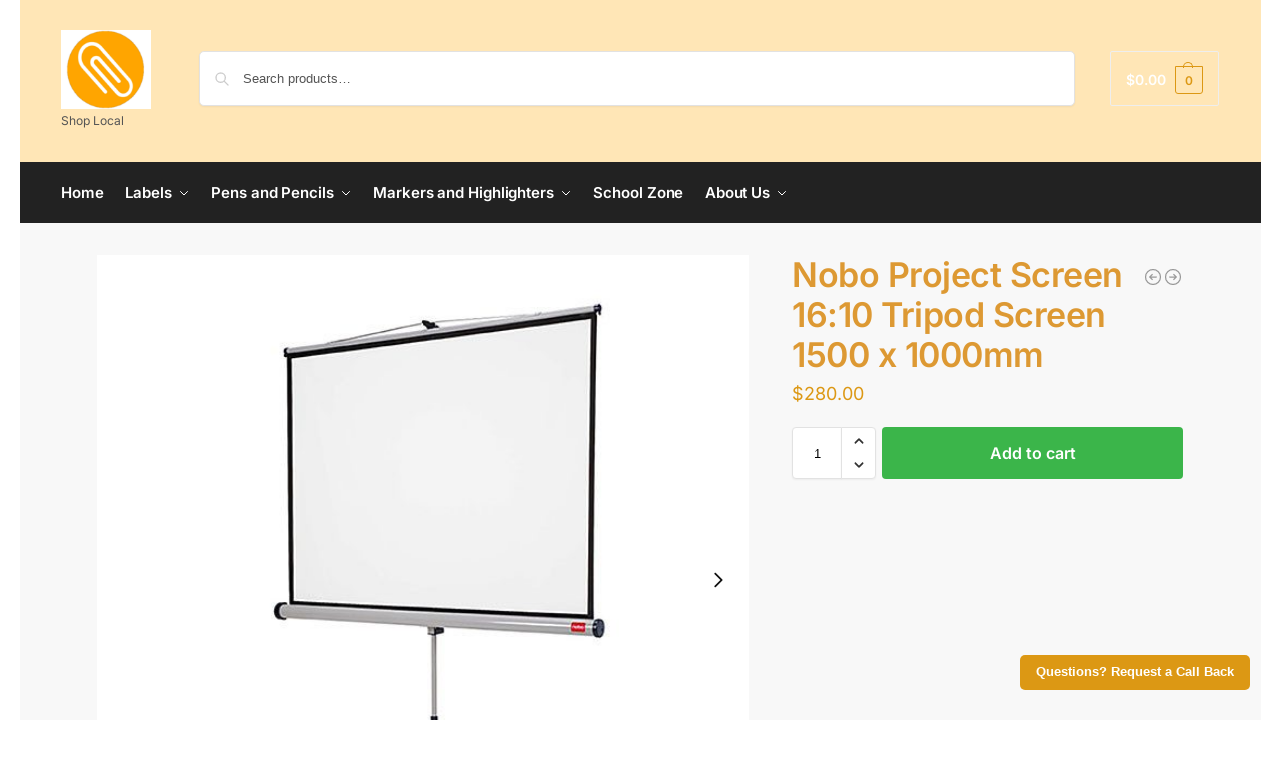

--- FILE ---
content_type: text/html; charset=utf-8
request_url: https://www.google.com/recaptcha/api2/aframe
body_size: 265
content:
<!DOCTYPE HTML><html><head><meta http-equiv="content-type" content="text/html; charset=UTF-8"></head><body><script nonce="af9as1VthWsFf7FSjNyHmw">/** Anti-fraud and anti-abuse applications only. See google.com/recaptcha */ try{var clients={'sodar':'https://pagead2.googlesyndication.com/pagead/sodar?'};window.addEventListener("message",function(a){try{if(a.source===window.parent){var b=JSON.parse(a.data);var c=clients[b['id']];if(c){var d=document.createElement('img');d.src=c+b['params']+'&rc='+(localStorage.getItem("rc::a")?sessionStorage.getItem("rc::b"):"");window.document.body.appendChild(d);sessionStorage.setItem("rc::e",parseInt(sessionStorage.getItem("rc::e")||0)+1);localStorage.setItem("rc::h",'1768399396868');}}}catch(b){}});window.parent.postMessage("_grecaptcha_ready", "*");}catch(b){}</script></body></html>